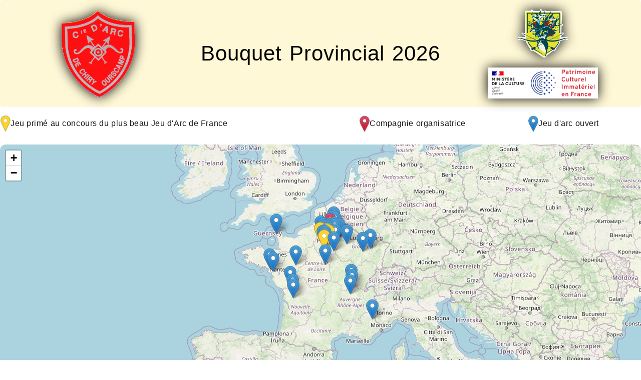

--- FILE ---
content_type: text/html; charset=UTF-8
request_url: https://inscription.bouquet-provincial.fr/mapJeuPublic.php
body_size: 6834
content:
<html lang="fr">
  <head>
    <meta charset="utf-8">
    <meta http-equiv="X-UA-Compatible" content="IE=edge">
    <meta name="viewport" content="width=device-width, initial-scale=1">
	 <!DOCTYPE html>
<!--#########################################################################
# Site développé par Antoine MORON de la Compagnie d'arc de Rosny sous Bois #
# Réalisé au profit des CAPITAINES DE BOUQUETS ;                            #
# Application sous « LICENCE BEERWARE » (Révision 42):		                #
# Si ce site vous plait, vous pouvez me payer une bière quand on se croise  #
# Pour tout contact, antoine@bouquet-provincial.fr                          #
#############################################################################
-->
<html lang="fr">
  <head>
    <meta charset="utf-8">
    <meta http-equiv="X-UA-Compatible" content="IE=edge">
	 <link rel="icon" href="https://inscription.bouquet-provincial.fr/images/favicon.ico" type="image/x-icon">
    <meta name="viewport" content="width=device-width, initial-scale=1">
    <title>Bouquet Provincial 2026</title>

    <!-- Bootstrap -->
    <link href="https://inscription.bouquet-provincial.fr/css/bootstrap-4.4.1.css" rel="stylesheet">
	<link href="https://inscription.bouquet-provincial.fr/css/perso.css" rel="stylesheet">
	<link href="https://inscription.bouquet-provincial.fr/css/acceuil.css" rel="stylesheet">
	  <link rel="stylesheet" href="//cdnjs.cloudflare.com/ajax/libs/font-awesome/3.1.0/css/font-awesome.min.css" />		
    <link rel="stylesheet" href="https://inscription.bouquet-provincial.fr/css/fonts.css">
    <link rel="stylesheet" href="https://inscription.bouquet-provincial.fr/css/style.css">
	<link rel="stylesheet" href="https://inscription.bouquet-provincial.fr/css/event_pub.css">
	  
	  	  <style>
		body{
			font-family: "Poppins", -apple-system, BlinkMacSystemFont, "Segoe UI", Roboto, "Helvetica Neue", Arial, sans-serif;
			font-size: 14px;
			line-height: 1.71429;
			font-weight: 450;
			letter-spacing: .04em;
			color: #151515;
			background-color: #ffffff;
			-webkit-text-size-adjust: none;
			-webkit-font-smoothing: subpixel-antialiased;
		}
			  

	 </style> 
	  

<style>
	
	.sous-menu {
	border: 2px solid #fff1b3;
	padding: 10px;
	margin: 10px 0;
	border-radius: 8px;
	position: relative;
}
.sous-menu-titre {
	position: absolute;
	top: -12px;
	left: 10px;
	background-color: white;
	padding: 0 5px;
	font-weight: bold;
	color: #e1c747;
}
	
	.pcss3t-theme-5 > input:checked + label {
	background: #f9ffe5;
	color: #000;
}
		
.pcss3t-theme-5 {
	background: #FFF;
}
	
	
a:hover{
  color: #e1c747;
}

.box-icon-modern-title a:hover {
	color:  #e1c747;
}
			  
.btn-generic {
  color: #000000 !important;
  background-color: #fff8d6 !important;
  border-color: #fff8d6 !important;
}

.btn-generic:hover {
  color: #000000 !important;
  background-color: #fff1b3 !important;
  border-color: #fff1b3 !important;
}
  .btn-generic:focus, .btn-generic.focus {
  color: #000000;
  background-color: #fff8d6;
  border-color: #fff8d6;
  box-shadow: 0 0 0 0.2rem #fff8d6;;
}

.btn-generic.disabled, .btn-generic:disabled {
  color: #000000;
  background-color: #f9ffe5;
  border-color: #f9ffe5;
}
			  
			  
.btn-generic:not(:disabled):not(.disabled):active, .btn-generic:not(:disabled):not(.disabled).active,
.show > .btn-generic.dropdown-toggle {
  color: #000000;
  background-color: #fff8d6;
  border-color: #fff8d6;
}

.btn-generic:not(:disabled):not(.disabled):active:focus, .btn-generic:not(:disabled):not(.disabled).active:focus,
.show > .btn-generic.dropdown-toggle:focus {
  box-shadow: 0 0 0 0.2rem #fff8d6;;
}
	
.btn-menu {
  color: #000000;
  background-color: #f9ffe5;
  border-color: #f9ffe5;
}

.btn-menu:hover {
  color: #000000;
  background-color: #f9ffe5;
  border-color: #f9ffe5;
}
  .btn-menu:focus, .btn-menu.focus {
  color: #000000;
  background-color: #f9ffe5;
  border-color: #f9ffe5;
  box-shadow: 0 0 0 0.2rem #f9ffe5;;
}

.btn-menu.disabled, .btn-menu:disabled {
  color: #000000;
  background-color: #f9ffe5;
  border-color: #f9ffe5;
}
			  
			  
.btn-menu:not(:disabled):not(.disabled):active, .btn-menu:not(:disabled):not(.disabled).active,
.show > .btn-menu.dropdown-toggle {
  color: #000000;
  background-color: #f9ffe5;
  border-color: #f9ffe5;
}

.btn-menu:not(:disabled):not(.disabled):active:focus, .btn-menu:not(:disabled):not(.disabled).active:focus,
.show > .btn-menu.dropdown-toggle:focus {
  box-shadow: 0 0 0 0.2rem #f9ffe5;;
}

	
.btn-menu {
  color: #000000;
  background-color: #f9ffe5;
  border-color: #f9ffe5;
}

.btn-menu:hover {
  color: #000000;
  background-color: #f9ffe5;
  border-color: #f9ffe5;
}
  .btn-menu:focus, .btn-menu.focus {
  color: #000000;
  background-color: #f9ffe5;
  border-color: #f9ffe5;
  box-shadow: 0 0 0 0.2rem #f9ffe5;;
}

.btn-menu.disabled, .btn-menu:disabled {
  color: #000000;
  background-color: #f9ffe5;
  border-color: #f9ffe5;
}
			  
			  
.btn-menu:not(:disabled):not(.disabled):active, .btn-menu:not(:disabled):not(.disabled).active,
.show > .btn-menu.dropdown-toggle {
  color: #000000;
  background-color: #f9ffe5;
  border-color: #f9ffe5;
}

.btn-menu:not(:disabled):not(.disabled):active:focus, .btn-menu:not(:disabled):not(.disabled).active:focus,
.show > .btn-menu.dropdown-toggle:focus {
  box-shadow: 0 0 0 0.2rem #f9ffe5;
}

	
.btn-onglet {
  color: #000000;
  background-color: #fff1b3;
  border-color: #fff1b3;
}

.btn-onglet:hover {
  color: #000000;
  background-color: #fff1b3;
  border-color: #fff1b3;
}
  .btn-onglet:focus, .btn-onglet.focus {
  color: #000000;
  background-color: #fff1b3;
  border-color: #fff1b3;
  box-shadow: 0 0 0 0.2rem #fff1b3;;
}

.btn-onglet.disabled, .btn-onglet:disabled {
  color: #000000;
  background-color: #fff1b3;
  border-color: #fff1b3;
}
			  
			  
.btn-onglet:not(:disabled):not(.disabled):active, .btn-onglet:not(:disabled):not(.disabled).active,
.show > .btn-onglet.dropdown-toggle {
  color: #000000;
  background-color: #fff1b3;
  border-color: #fff1b3;
}

.btn-onglet:not(:disabled):not(.disabled):active:focus, .btn-onglet:not(:disabled):not(.disabled).active:focus,
.show > .btn-onglet.dropdown-toggle:focus {
  box-shadow: 0 0 0 0.2rem #fff1b3;;
}
	
	
.box-icon-modern-title a:hover {
	color:  #e1c747;
}
			  

	 
	 
		  .jumbotron{
	  background-color: #fff8d6;
	}
	
	  
			  	
.box-part{
    background:#f9ffe5;
}
			  
.shadowfilter {
-webkit-filter: drop-shadow(0 0 0.75rem #000000);
 filter: drop-shadow(0 0 0.75rem #000000);
}

.badge-generic {
    color: #000000;
    background-color:#fff8d6;
}


.badge-menu {
    color: #000000;
    background-color:#fff1b3;
}

	
</style>	  
	  <!-- Styles spécifiques pour mobile -->
	  <style>
	  @media screen and (max-width: 767px) {
		.mobile-header {
		  display: flex !important;
		  flex-direction: column;
		  width: 100%;
		  padding: 10px;
		}
		
		.mobile-header-line1 {
		  display: flex;
		  justify-content: space-between;
		  align-items: flex-start;
		  width: 100%;
		  margin-bottom: 10px;
		  gap: 15px;
		}
		
		.mobile-header-line2 {
		  text-align: center;
		  width: 100%;
		  margin-bottom: 10px;
		}
		
		.mobile-logo, .mobile-logo-container {
		  height: 50px !important;
		  display: flex;
		  align-items: center;
		  justify-content: center;
		}
		
		.mobile-logo, .mobile-logo-right {
		  height: 50px !important;
		  width: auto;
		}
		
		.mobile-title {
		  flex-grow: 1;
		  text-align: center;
		  font-size: 14px !important;
		  margin: 0 10px;
		  display: flex;
		  align-items: center;
		  justify-content: center;
		  height: 50px;
		}
		
		.mobile-message {
		  font-size: 12px;
		  margin: 0;
		}
		
		/* Cacher l'affichage desktop sur mobile */
		.desktop-header {
		  display: none !important;
		}
	  }
	  
	  @media screen and (min-width: 768px) {
		.mobile-header {
		  display: none !important;
		}
	  }
	  </style>
	  
  </head>
  <body>

  					<div class="jumbotron">
						<div class="container">
	  <div class="row">	  
		 
		 <!-- Version mobile simplifiée -->
		 <div class="col-12 mobile-header">
			<!-- Ligne 1: Logo, nom et logo bouquet -->
			<div class="mobile-header-line1">
				<a href="https://inscription.bouquet-provincial.fr" class="mobile-logo-container">
					<img src="https://inscription.bouquet-provincial.fr/images/blasonBouquet.png" class="mobile-logo shadowfilter">
				</a>
				<h3 class="mobile-title">
					<font color="#000000">
						Bouquet Provincial 2026					</font>
				</h3>
				<div class="mobile-logo-container">
					<img src="https://inscription.bouquet-provincial.fr/img/logo-bouquet.png" class="mobile-logo-right shadowfilter">
				</div>
			</div>
			
			<!-- Ligne 2: Message et statut inscriptions -->
			<div class="mobile-header-line2">
											</div>
		 </div>
		 
		 <!-- Version desktop (existante) -->
		 <div class="col-12 desktop-header">
			<table align=center width=100% ><tr>
				<td width=20%>
				<center><a href='https://inscription.bouquet-provincial.fr'><img src='https://inscription.bouquet-provincial.fr/images/blasonBouquet.png' height='180' class='shadowfilter'></a></center>				</td>
				<td width=60% align="left">
		  <center><h2 class="text-center"><font color="#000000">Bouquet Provincial 2026</font></h2>
				</center>
								</td>
				<td width="20%">
					<center><img src='https://inscription.bouquet-provincial.fr/img/logo-bouquet.png' height='100' class='shadowfilter'></center>
					&nbsp;<center><img src='https://inscription.bouquet-provincial.fr/img/PCI_culture.png' width='220' class='shadowfilter' style="background-color:white;"></center>
			  </td>
			</tr></table>
		 </div>
		 <!-- Fin version desktop -->
	  </div>
	</div>
</div>

    <title>Bouquet Provincial 2026</title>

    <!-- Bootstrap -->
    
	<link rel="stylesheet" type="text/css" href="css/dataTables.bootstrap.css"/>
	<link href="css/perso.css" rel="stylesheet">
	  
	  
	<!-- jQuery (necessary for Bootstrap's JavaScript plugins) --> 
	<script src="js/jquery.min.js"></script>
	<!-- Include all compiled plugins (below), or include individual files as needed --> 
	<script src="js/popper.min.js"></script>
	<script src="js/bootstrap-4.4.1.js"></script>
	  
	  

  </head>
  <body>


<link rel="stylesheet" href="https://unpkg.com/leaflet@1.3.1/dist/leaflet.css" integrity="sha512-Rksm5RenBEKSKFjgI3a41vrjkw4EVPlJ3+OiI65vTjIdo9brlAacEuKOiQ5OFh7cOI1bkDwLqdLw3Zg0cRJAAQ==" crossorigin="" />
<style type="text/css">
	#map{ /* la carte DOIT avoir une hauteur sinon elle n'apparaît pas */
		height:500px;
		width:100%;
		border-radius: 1em;
	}

	/* Responsive smartphone uniquement */
	@media (max-width: 767px) {
		body {
			padding: 0.5em !important;
			font-size: 1.08em;
		}
		#map {
			height: 320px !important;
			min-height: 220px;
			width: 100vw !important;
			margin-left: -8vw;
			border-radius: 0.7em;
			box-shadow: 0 2px 12px #0002;
		}
		/* Légende compacte en colonne, centrée, sans scroll */
		table {
			width: 100% !important;
			margin-bottom: 0.7em;
			max-width: 340px;
			margin-left: auto;
			margin-right: auto;
		}
		table tr {
			display: flex;
			flex-direction: column;
			align-items: flex-start;
			gap: 0.2em;
		}
		table td {
			display: flex;
			align-items: center;
			padding: 0.12em 0.2em;
			font-size: 0.98em !important;
			line-height: 1.2em;
			white-space: normal;
			word-break: break-word;
			max-width: 95vw;
		}
		table td img {
			max-width: 1.5em;
			height: 1.5em;
			margin-right: 0.5em;
		}
		img:not(td img) {
			max-width: 22vw;
			height: auto;
		}
		.leaflet-control {
			font-size: 1.1em !important;
		}
		.leaflet-popup-content {
			font-size: 1.08em !important;
		}
	}
</style>
	  <table><tr><td><img src="https://raw.githubusercontent.com/pointhi/leaflet-color-markers/master/img/marker-icon-gold.png" width="20">Jeu primé au concours du plus beau Jeu d'Arc de France</td><td><nobr><img src="https://raw.githubusercontent.com/pointhi/leaflet-color-markers/master/img/marker-icon-red.png" width="20">Compagnie organisatrice</nobr></td><td><nobr><img src="https://raw.githubusercontent.com/pointhi/leaflet-color-markers/master/img/marker-icon-blue.png" width="20">Jeu d'arc ouvert</nobr></td></tr></table>
	  <br>
<div id="map"></div>

<!-- Bouton switch vue plan/satellite -->
<div id="switchMapType" style="text-align:right;margin:0.5em 0 0.5em 0;">
	<button id="toggleMapTypeBtn" style="border:0px;">
		<img id="toggleMapTypeIcon" src="img/vuesat.png" width="80">
	</button>
</div>


<!-- Fichiers Javascript -->
<script src="js/leaflet.js"></script>
<script type="text/javascript">
	// On initialise la latitude et la longitude de Paris (centre de la carte)
	var lat = 48.852969;
	var lon = 2.349903;
	var macarte = null;


	// Fonction d'initialisation de la carte
	var planLayer, satLayer;
	var currentLayer = 'plan';
	function initMap() {
		var markers = []; // Nous initialisons la liste des marqueurs
		macarte = L.map('map').setView([lat, lon], 11);
		// Définition des deux layers
		planLayer = L.tileLayer('https://{s}.tile.osm.org/{z}/{x}/{y}.png', {
			attribution: '',
			minZoom: 1,
			maxZoom: 18
		});
		satLayer = L.tileLayer('http://{s}.google.com/vt/lyrs=s&x={x}&y={y}&z={z}',{
			maxZoom: 18,
			subdomains:['mt0','mt1','mt2','mt3']
		});
		planLayer.addTo(macarte);

		// ...existing code for markers...

		var marker2 = L.marker([45.936827,4.711502]/*, { icon: blueIcon }*/).addTo(macarte);marker2.bindPopup("CIE ARCHERS ANSOIS<BR><center><img src='blason/0169176.png' height=150></center>");markers.push(marker2);
var marker4 = L.marker([46.29808,4.817066]/*, { icon: blueIcon }*/).addTo(macarte);marker4.bindPopup("COMPAGNIE DES ARCHERS MACONNAIS<BR><center><img src='blason/0271076.jpg' height=150></center>");markers.push(marker4);
var marker5 = L.marker([46.591231,4.780264]/*, { icon: blueIcon }*/).addTo(macarte);marker5.bindPopup("CIE DES ARCHERS D'ETRIGNY<BR><center><img src='blason/0271089.png' height=150></center>");markers.push(marker5);
var marker7 = L.marker([47.513299,-2.382563]/*, { icon: blueIcon }*/).addTo(macarte);marker7.bindPopup("ARCHERS D'VILAINE<BR><center><img src='blason/0356120.jpg' height=150></center>");markers.push(marker7);
var marker10 = L.marker([47.758293,2.484919]/*, { icon: blueIcon }*/).addTo(macarte);marker10.bindPopup("CIE D'ARC D'OUZOUER SUR LOIRE<BR><center><img src='blason/0445123.jpg' height=150></center>");markers.push(marker10);
var marker12 = L.marker([49.310053,3.672193]/*, { icon: blueIcon }*/).addTo(macarte);marker12.bindPopup("CIE D ARC DE FISMES<BR><center><img src='blason/0651039.png' height=150></center>");markers.push(marker12);
var marker13 = L.marker([48.93443,4.397817]/*, { icon: blueIcon }*/).addTo(macarte);marker13.bindPopup("1ERE COMPAGNIE D ARC DE CHALONS EN CHAMP<BR><center><img src='blason/0651051.jpg' height=150></center>");markers.push(marker13);
var marker15 = L.marker([48.497515,5.784572]/*, { icon: blueIcon }*/).addTo(macarte);marker15.bindPopup("LES FLECHES ROYALES<BR><center><img src='blason/0654067.png' height=150></center>");markers.push(marker15);
var marker16 = L.marker([48.65360000,6.46982000]/*, { icon: blueIcon }*/).addTo(macarte);marker16.bindPopup("LES ARCHERS DU SANON<BR><center><img src='blason/0654086.jpg' height=150></center>");markers.push(marker16);
var marker19 = L.marker([49.392414,3.31964]/*, { icon: blueIcon }*/).addTo(macarte);marker19.bindPopup("COMPAGNIE D'ARC DE SOISSONS<BR><center><img src='blason/0702009.png' height=150></center>");markers.push(marker19);
var marker20 = L.marker([49.956025,3.257111]/*, { icon: blueIcon }*/).addTo(macarte);marker20.bindPopup("TIR A L'ARC NAUROY<BR><center><img src='blason/0702013.jpg' height=150></center>");markers.push(marker20);
var marker21 = L.marker([48.986723,3.367086]/*, { icon: blueIcon }*/).addTo(macarte);marker21.bindPopup("COMPAGNIE D'ARC CHEZY SUR MARNE</center>");markers.push(marker21);
var marker22 = L.marker([49.280286,3.337804]/*, { icon: blueIcon }*/).addTo(macarte);marker22.bindPopup("CIE D'ARC DE PARCY ET TIGNY<BR><center><img src='blason/0702020.jpg' height=150></center>");markers.push(marker22);
var marker24 = L.marker([49.665064,3.363423]/*, { icon: blueIcon }*/).addTo(macarte);marker24.bindPopup("CIE DE TIR A L'ARC LA FERE<BR><center><img src='blason/0702027.jpg' height=150></center>");markers.push(marker24);
var marker33 = L.marker([49.171101,2.237958]/*, { icon: blueIcon }*/).addTo(macarte);marker33.bindPopup("CIE D'ARC DE CHAMBLY<BR><center><img src='blason/0760146.jpg' height=150></center>");markers.push(marker33);
	var redIcon = new L.Icon({
						  iconUrl: 'https://raw.githubusercontent.com/pointhi/leaflet-color-markers/master/img/marker-icon-red.png',
						  shadowUrl: 'https://cdnjs.cloudflare.com/ajax/libs/leaflet/0.7.7/images/marker-shadow.png',
						  iconSize: [25, 41],
						  iconAnchor: [12, 41],
						  popupAnchor: [1, -34],
						  shadowSize: [41, 41]
						});var marker34 = L.marker([49.546091,2.949333], { icon: redIcon }).addTo(macarte);marker34.bindPopup("CIE D'ARC DE CHIRY<BR><center><img src='blason/0760152.png' height=150></center>");markers.push(marker34);
var marker35 = L.marker([49.290698,2.809558]/*, { icon: blueIcon }*/).addTo(macarte);marker35.bindPopup("1ERE CIE D ARC BETHISY<BR><center><img src='blason/0760158.png' height=150></center>");markers.push(marker35);
var marker37 = L.marker([49.07847,2.864424]/*, { icon: blueIcon }*/).addTo(macarte);marker37.bindPopup("CIE D'ARC DE BREGY - LES ENFANTS DE BAYARD<BR><center><img src='blason/0760166.png' height=150></center>");markers.push(marker37);
var marker38 = L.marker([49.22265432006423,2.452661151718138]/*, { icon: blueIcon }*/).addTo(macarte);marker38.bindPopup("COMPAGNIE D'ARC DE ST MAXIMIN<BR><center><img src='blason/0760179.png' height=150></center>");markers.push(marker38);
var marker39 = L.marker([49.316290,2.345322]/*, { icon: blueIcon }*/).addTo(macarte);marker39.bindPopup("COMPAGNIE D'ARC DE BURY<BR><center><img src='blason/0760190.jpg' height=150></center>");markers.push(marker39);
var marker41 = L.marker([49.4527,2.09379]/*, { icon: blueIcon }*/).addTo(macarte);marker41.bindPopup("C. A. JEANNE HACHETTE - BEAUVAIS<BR><center><img src='blason/0760197.jpg' height=150></center>");markers.push(marker41);
var marker45 = L.marker([49.225825,2.607719]/*, { icon: blueIcon }*/).addTo(macarte);marker45.bindPopup("CIE D ARC DE CHAMANT<BR><center><img src='blason/0760229.jpg' height=150></center>");markers.push(marker45);
var marker50 = L.marker([49.71978,3.09550]/*, { icon: blueIcon }*/).addTo(macarte);marker50.bindPopup("CIE D'ARC DE BROUCHY<BR><center><img src='blason/0780305.png' height=150></center>");markers.push(marker50);
	var belIcon = new L.Icon({
							  iconUrl: 'https://raw.githubusercontent.com/pointhi/leaflet-color-markers/master/img/marker-icon-gold.png',
							  shadowUrl: 'https://cdnjs.cloudflare.com/ajax/libs/leaflet/0.7.7/images/marker-shadow.png',
							  iconSize: [25, 41],
							  iconAnchor: [12, 41],
							  popupAnchor: [1, -34],
							  shadowSize: [41, 41]
							});var marker57 = L.marker([48.899773,2.813622], { icon: belIcon }).addTo(macarte);marker57.bindPopup("CIE D'ARC D'ESBLY<BR><center><img src='blason/0877042.png' height=150><img src='recompenses/esbly.png' height=150></center>");markers.push(marker57);
var marker59 = L.marker([48.529234,3.267829]/*, { icon: blueIcon }*/).addTo(macarte);marker59.bindPopup("CIE D'ARC DE PROVINS<BR><center><img src='blason/0877068.jpg' height=150></center>");markers.push(marker59);
	var belIcon = new L.Icon({
							  iconUrl: 'https://raw.githubusercontent.com/pointhi/leaflet-color-markers/master/img/marker-icon-gold.png',
							  shadowUrl: 'https://cdnjs.cloudflare.com/ajax/libs/leaflet/0.7.7/images/marker-shadow.png',
							  iconSize: [25, 41],
							  iconAnchor: [12, 41],
							  popupAnchor: [1, -34],
							  shadowSize: [41, 41]
							});var marker60 = L.marker([48.985189,2.619397], { icon: belIcon }).addTo(macarte);marker60.bindPopup("1ERE CIE D ARC DE MITRY MORY<BR><center><img src='blason/0877069.png' height=150><img src='recompenses/MitryMory.png' height=150></center>");markers.push(marker60);
	var belIcon = new L.Icon({
							  iconUrl: 'https://raw.githubusercontent.com/pointhi/leaflet-color-markers/master/img/marker-icon-gold.png',
							  shadowUrl: 'https://cdnjs.cloudflare.com/ajax/libs/leaflet/0.7.7/images/marker-shadow.png',
							  iconSize: [25, 41],
							  iconAnchor: [12, 41],
							  popupAnchor: [1, -34],
							  shadowSize: [41, 41]
							});var marker68 = L.marker([48.596596,2.432364], { icon: belIcon }).addTo(macarte);marker68.bindPopup("CIE D'ARC DE LISSES<BR><center><img src='blason/0891147.png' height=150><img src='recompenses/lisses.png' height=150></center>");markers.push(marker68);
var marker71 = L.marker([48.898425,2.304686]/*, { icon: blueIcon }*/).addTo(macarte);marker71.bindPopup("CIE SAINT PIERRE MONTMART<BR><center><img src='blason/0892195.jpg' height=150></center>");markers.push(marker71);
var marker77 = L.marker([48.877024,2.484241]/*, { icon: blueIcon }*/).addTo(macarte);marker77.bindPopup("COMPAGNIE D'ARC  L'UNION<BR><center><img src='blason/0893226.png' height=150></center>");markers.push(marker77);
var marker80 = L.marker([48.918976,2.480856]/*, { icon: blueIcon }*/).addTo(macarte);marker80.bindPopup("1ERE CIE D'ARC D'AULNAY SOUS BOIS<BR><center><img src='blason/0893242.jpg' height=150></center>");markers.push(marker80);
	var belIcon = new L.Icon({
							  iconUrl: 'https://raw.githubusercontent.com/pointhi/leaflet-color-markers/master/img/marker-icon-gold.png',
							  shadowUrl: 'https://cdnjs.cloudflare.com/ajax/libs/leaflet/0.7.7/images/marker-shadow.png',
							  iconSize: [25, 41],
							  iconAnchor: [12, 41],
							  popupAnchor: [1, -34],
							  shadowSize: [41, 41]
							});var marker88 = L.marker([49.045663,2.084235], { icon: belIcon }).addTo(macarte);marker88.bindPopup("CIE ARCHERS DE PONTOISE<BR><center><img src='blason/0895289.jpg' height=150><img src='recompenses/Pontoise.jpg' height=150></center>");markers.push(marker88);
var marker94 = L.marker([49.513976,-1.794556]/*, { icon: blueIcon }*/).addTo(macarte);marker94.bindPopup("ASSOCIATION DES ARCHERS PIEUSAIS<BR><center><img src='blason/0950071.png' height=150></center>");markers.push(marker94);
var marker98 = L.marker([45.713075,-0.305648]/*, { icon: blueIcon }*/).addTo(macarte);marker98.bindPopup("1ERE CIE D'ARCHERS DE COGNAC<BR><center><img src='blason/1016007.png' height=150></center>");markers.push(marker98);
var marker99 = L.marker([46.016045,-0.35026]/*, { icon: blueIcon }*/).addTo(macarte);marker99.bindPopup("FOYER RURAL D'AULNAY<BR><center><img src='blason/1017028.jpg' height=150></center>");markers.push(marker99);
var marker100 = L.marker([46.476238,-0.549796]/*, { icon: blueIcon }*/).addTo(macarte);marker100.bindPopup("LES ARCHERS DE L'AUTIZE<BR><center><img src='blason/1079182.png' height=150></center>");markers.push(marker100);
var marker103 = L.marker([47.319131,-2.080034]/*, { icon: blueIcon }*/).addTo(macarte);marker103.bindPopup("CIE LES FLECHES DONGEOISES<BR><center><img src='blason/1244010.jpg' height=150></center>");markers.push(marker103);
var marker104 = L.marker([47.690044,-0.074169]/*, { icon: blueIcon }*/).addTo(macarte);marker104.bindPopup("COMPAGNIE D'ARC DE LA FLECHE<BR><center><img src='blason/1272098.jpg' height=150></center>");markers.push(marker104);
var marker105 = L.marker([44.39000,6.63385]/*, { icon: blueIcon }*/).addTo(macarte);marker105.bindPopup("1ERE CIE D'ARC DE BARCELONNETTE UBAYE<BR><center><img src='blason/1304008.jpg' height=150></center>");markers.push(marker105);

				var group = new L.featureGroup(markers); // Nous créons le groupe des marqueurs pour adapter le zoom
				macarte.fitBounds(group.getBounds().pad(0.5));
		}

		// Gestion du bouton de switch
		document.addEventListener('DOMContentLoaded', function() {
			var btn = document.getElementById('toggleMapTypeBtn');
			var icon = document.getElementById('toggleMapTypeIcon');
			var text = document.getElementById('toggleMapTypeText');
			btn.addEventListener('click', function(e) {
				e.preventDefault();
				if (!macarte) return;
				if (currentLayer === 'plan') {
					macarte.removeLayer(planLayer);
					satLayer.addTo(macarte);
					currentLayer = 'sat';
					icon.src = 'img/vueplan.png';
					text.textContent = 'Vue plan';
				} else {
					macarte.removeLayer(satLayer);
					planLayer.addTo(macarte);
					currentLayer = 'plan';
					icon.src = 'img/vuesat.png';
					text.textContent = 'Vue satellite';
				}
			});
		});
	
window.onload = function(){
// Fonction d'initialisation qui s'exécute lorsque le DOM est chargé
initMap(); 
	};
</script>

</body>
</html>



--- FILE ---
content_type: text/css
request_url: https://inscription.bouquet-provincial.fr/css/perso.css
body_size: 2281
content:
/* CSS Document */
body {
  min-height: 100vh;
  display: flex;
  flex-direction: column;
}

footer {
  margin-top: auto;
}

a:link{
  text-decoration:none; 
  color: #000000;
}
a:visited{
  text-decoration:none; 
  color: #000000;
}

a:hover{
  text-decoration:none; 
  color: #0700B7;
}

a:active{
  text-decoration:none; 
  color: #000000;
}

div h1 {
    color: inherit; /* L'héritage de la couleur du parent */
}

div h2 {
    color: inherit; /* L'héritage de la couleur du parent */
}
div h3 {
    color: inherit; /* L'héritage de la couleur du parent */
}
div h4 {
    color: inherit; /* L'héritage de la couleur du parent */
}
div h5 {
    color: inherit; /* L'héritage de la couleur du parent */
}

div a{
    color: inherit; /* L'héritage de la couleur du parent */
}

.img_disable {
  filter: gray; /* IE6-9 */
  -webkit-filter: grayscale(1); /* Google Chrome, Safari 6+ & Opera 15+ */
  filter: grayscale(1); /* Microsoft Edge and Firefox 35+ */
}

.vb{
	border-left: 4px solid grey;
	height: 60px;
}


.box {
 width: 50%;
 margin: 0 auto;
 background: #FFF;/*#F5F7F8;*/
 padding: 50px;
 border: 2px solid #fff;
 background-clip: padding-box;
 text-align: center;
}

.button {
 font-size: 1em;
 padding: 10px;
 color: #fff;
 border: 2px solid #FF9800;
 border-radius: 20px;
 text-decoration: none;
 cursor: pointer;
 transition: all 0.3s ease-out;
}
.button:hover {
 background: #06D85F;
}

.overlay {
 position: fixed;
 top: 0;
 bottom: 0;
 left: 0;
 right: 0;
 background: rgba(0, 0, 0, 0.7);
 transition: opacity 500ms;
 visibility: hidden;
 opacity: 0;
}
.overlay:target {
 visibility: visible;
 opacity: 1;
}

.popup {
 margin: 70px auto;
 padding: 20px;
 background: #fff;
 border-radius: 5px;
 width: 30%;
 position: relative;
 transition: all 5s ease-in-out;
}

.popup h2 {
 margin-top: 0;
 color: #333;
 font-family: Tahoma, Arial, sans-serif;
}
.popup .close {
 position: absolute;
 top: 20px;
 right: 30px;
 transition: all 200ms;
 font-size: 30px;
 font-weight: bold;
 text-decoration: none;
 color: #333;
}
.popup .close:hover {
 color: #06D85F;
}
.popup .content {
 max-height: 30%;
 overflow: auto;
}

@media screen and (max-width: 700px){
 .box{
 width: 70%;
 }
 .popup{
 width: 70%;
 }
}


--- FILE ---
content_type: text/css
request_url: https://inscription.bouquet-provincial.fr/css/event_pub.css
body_size: 81
content:
.box{
    padding:20px 0px;
}

.box-part{
    background:#FFF9F0;
    border-radius:0;
    padding:20px 10px;
    margin:30px 0px;
}
.text{
    margin:20px 0px;
}


--- FILE ---
content_type: text/css
request_url: https://inscription.bouquet-provincial.fr/css/dataTables.bootstrap.css
body_size: 8873
content:
.pagination>li {
display: inline;
padding:0px !important;
margin:0px !important;
border:none !important;
}
.modal-backdrop {
  z-index: -1 !important;
}
/*
Fix to show in full screen demo
*/
iframe
{
    height:700px !important;
}

.btn {
display: inline-block;
padding: 6px 12px !important;
margin-bottom: 0;
font-size: 14px;
font-weight: 400;
line-height: 1.42857143;
text-align: center;
white-space: nowrap;
vertical-align: middle;
-ms-touch-action: manipulation;
touch-action: manipulation;
cursor: pointer;
-webkit-user-select: none;
-moz-user-select: none;
-ms-user-select: none;
user-select: none;
background-image: none;
border: 1px solid transparent;
border-radius: 4px;
}

.btn-primary {
color: #fff !important;
background: #428bca !important;
border-color: #357ebd !important;
box-shadow:none !important;
}
.btn-danger {
color: #fff !important;
background: #d9534f !important;
border-color: #d9534f !important;
box-shadow:none !important;
}

div.dataTables_length label {
	font-weight: normal;
	text-align: left;
	white-space: nowrap;
}

div.dataTables_length select {
	width: 75px;
	display: inline-block;
}

div.dataTables_filter {
	text-align: right;
}

div.dataTables_filter label {
	font-weight: normal;
	white-space: nowrap;
	text-align: left;
}

div.dataTables_filter input {
	margin-left: 0.5em;
	width: 200px;
	display: inline-block;
}

div.dataTables_info {
	padding-top: 8px;
	white-space: nowrap;
}

div.dataTables_paginate {
	margin: 0;
	white-space: nowrap;
	text-align: right;
}

div.dataTables_paginate ul.pagination {
	margin: 2px 0;
	white-space: nowrap;
}

@media screen and (max-width: 767px) {
	div.dataTables_length,
	div.dataTables_filter,
	div.dataTables_info,
	div.dataTables_paginate {
		text-align: center;
	}
}


table.dataTable td,
table.dataTable th {
	-webkit-box-sizing: content-box;
	-moz-box-sizing: content-box;
	box-sizing: content-box;
}


table.dataTable {
	clear: both;
	margin-top: 6px !important;
	margin-bottom: 6px !important;
	max-width: none !important;
}

table.dataTable thead .sorting,
table.dataTable thead .sorting_asc,
table.dataTable thead .sorting_desc,
table.dataTable thead .sorting_asc_disabled,
table.dataTable thead .sorting_desc_disabled {
	cursor: pointer;
}

table.dataTable thead .sorting { background: url('../images/sort_both.png') no-repeat center right; }
table.dataTable thead .sorting_asc { background: url('../images/sort_asc.png') no-repeat center right; }
table.dataTable thead .sorting_desc { background: url('../images/sort_desc.png') no-repeat center right; }

table.dataTable thead .sorting_asc_disabled { background: url('../images/sort_asc_disabled.png') no-repeat center right; }
table.dataTable thead .sorting_desc_disabled { background: url('../images/sort_desc_disabled.png') no-repeat center right; }

table.dataTable thead > tr > th {
	padding-left: 18px;
	padding-right: 18px;
}

table.dataTable th:active {
	outline: none;
}

/* Scrolling */
div.dataTables_scrollHead table {
	margin-bottom: 0 !important;
	border-bottom-left-radius: 0;
	border-bottom-right-radius: 0;
}

div.dataTables_scrollHead table thead tr:last-child th:first-child,
div.dataTables_scrollHead table thead tr:last-child td:first-child {
	border-bottom-left-radius: 0 !important;
	border-bottom-right-radius: 0 !important;
}

div.dataTables_scrollBody table {
	border-top: none;
	margin-top: 0 !important;
	margin-bottom: 0 !important;
}

div.dataTables_scrollBody tbody tr:first-child th,
div.dataTables_scrollBody tbody tr:first-child td {
	border-top: none;
}

div.dataTables_scrollFoot table {
	margin-top: 0 !important;
	border-top: none;
}

/* Frustratingly the border-collapse:collapse used by Bootstrap makes the column
   width calculations when using scrolling impossible to align columns. We have
   to use separate
 */
table.table-bordered.dataTable {
	border-collapse: separate !important;
}
table.table-bordered thead th,
table.table-bordered thead td {
	border-left-width: 0;
	border-top-width: 0;
}
table.table-bordered tbody th,
table.table-bordered tbody td {
	border-left-width: 0;
	border-bottom-width: 0;
}
table.table-bordered th:last-child,
table.table-bordered td:last-child {
	border-right-width: 0;
}
div.dataTables_scrollHead table.table-bordered {
	border-bottom-width: 0;
}




/*
 * TableTools styles
 */
.table.dataTable tbody tr.active td,
.table.dataTable tbody tr.active th {
	background-color: #08C;
	color: white;
}

.table.dataTable tbody tr.active:hover td,
.table.dataTable tbody tr.active:hover th {
	background-color: #0075b0 !important;
}

.table.dataTable tbody tr.active th > a,
.table.dataTable tbody tr.active td > a {
	color: white;
}

.table-striped.dataTable tbody tr.active:nth-child(odd) td,
.table-striped.dataTable tbody tr.active:nth-child(odd) th {
	background-color: #017ebc;
}

table.DTTT_selectable tbody tr {
	cursor: pointer;
}

div.DTTT .btn:hover {
	text-decoration: none !important;
}

ul.DTTT_dropdown.dropdown-menu {
  z-index: 2003;
}

ul.DTTT_dropdown.dropdown-menu a {
	color: #333 !important; /* needed only when demo_page.css is included */
}

ul.DTTT_dropdown.dropdown-menu li {
	position: relative;
}

ul.DTTT_dropdown.dropdown-menu li:hover a {
	background-color: #0088cc;
	color: white !important;
}

div.DTTT_collection_background {
	z-index: 2002;	
}

/* TableTools information display */
div.DTTT_print_info {
	position: fixed;
	top: 50%;
	left: 50%;
	width: 400px;
	height: 150px;
	margin-left: -200px;
	margin-top: -75px;
	text-align: center;
	color: #333;
	padding: 10px 30px;
	opacity: 0.95;

	background-color: white;
	border: 1px solid rgba(0, 0, 0, 0.2);
	border-radius: 6px;
	
	-webkit-box-shadow: 0 3px 7px rgba(0, 0, 0, 0.5);
	        box-shadow: 0 3px 7px rgba(0, 0, 0, 0.5);
}

div.DTTT_print_info h6 {
	font-weight: normal;
	font-size: 28px;
	line-height: 28px;
	margin: 1em;
}

div.DTTT_print_info p {
	font-size: 14px;
	line-height: 20px;
}

div.dataTables_processing {
    position: absolute;
    top: 50%;
    left: 50%;
    width: 100%;
    height: 60px;
    margin-left: -50%;
    margin-top: -25px;
    padding-top: 20px;
    padding-bottom: 20px;
    text-align: center;
    font-size: 1.2em;
    background-color: white;
    background: -webkit-gradient(linear, left top, right top, color-stop(0%, rgba(255,255,255,0)), color-stop(25%, rgba(255,255,255,0.9)), color-stop(75%, rgba(255,255,255,0.9)), color-stop(100%, rgba(255,255,255,0)));
    background: -webkit-linear-gradient(left, rgba(255,255,255,0) 0%, rgba(255,255,255,0.9) 25%, rgba(255,255,255,0.9) 75%, rgba(255,255,255,0) 100%);
    background: -moz-linear-gradient(left, rgba(255,255,255,0) 0%, rgba(255,255,255,0.9) 25%, rgba(255,255,255,0.9) 75%, rgba(255,255,255,0) 100%);
    background: -ms-linear-gradient(left, rgba(255,255,255,0) 0%, rgba(255,255,255,0.9) 25%, rgba(255,255,255,0.9) 75%, rgba(255,255,255,0) 100%);
    background: -o-linear-gradient(left, rgba(255,255,255,0) 0%, rgba(255,255,255,0.9) 25%, rgba(255,255,255,0.9) 75%, rgba(255,255,255,0) 100%);
    background: linear-gradient(to right, rgba(255,255,255,0) 0%, rgba(255,255,255,0.9) 25%, rgba(255,255,255,0.9) 75%, rgba(255,255,255,0) 100%);
}



/*
 * FixedColumns styles
 */
div.DTFC_LeftHeadWrapper table,
div.DTFC_LeftFootWrapper table,
div.DTFC_RightHeadWrapper table,
div.DTFC_RightFootWrapper table,
table.DTFC_Cloned tr.even {
    background-color: white;
    margin-bottom: 0;
}
 
div.DTFC_RightHeadWrapper table ,
div.DTFC_LeftHeadWrapper table {
	border-bottom: none !important;
    margin-bottom: 0 !important;
    border-top-right-radius: 0 !important;
    border-bottom-left-radius: 0 !important;
    border-bottom-right-radius: 0 !important;
}
 
div.DTFC_RightHeadWrapper table thead tr:last-child th:first-child,
div.DTFC_RightHeadWrapper table thead tr:last-child td:first-child,
div.DTFC_LeftHeadWrapper table thead tr:last-child th:first-child,
div.DTFC_LeftHeadWrapper table thead tr:last-child td:first-child {
    border-bottom-left-radius: 0 !important;
    border-bottom-right-radius: 0 !important;
}
 
div.DTFC_RightBodyWrapper table,
div.DTFC_LeftBodyWrapper table {
    border-top: none;
    margin: 0 !important;
}
 
div.DTFC_RightBodyWrapper tbody tr:first-child th,
div.DTFC_RightBodyWrapper tbody tr:first-child td,
div.DTFC_LeftBodyWrapper tbody tr:first-child th,
div.DTFC_LeftBodyWrapper tbody tr:first-child td {
    border-top: none;
}
 
div.DTFC_RightFootWrapper table,
div.DTFC_LeftFootWrapper table {
    border-top: none;
    margin-top: 0 !important;
}


/*
 * FixedHeader styles
 */
div.FixedHeader_Cloned table {
	margin: 0 !important
}

